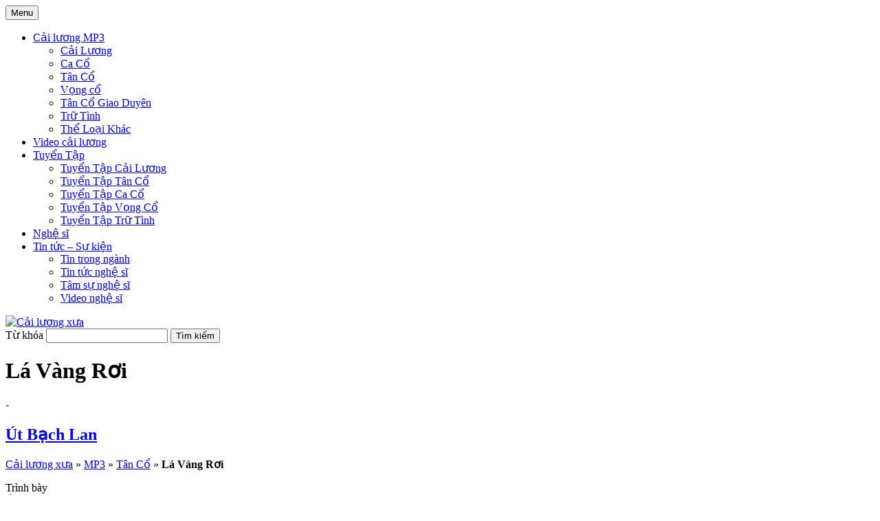

--- FILE ---
content_type: text/html; charset=UTF-8
request_url: https://cailuongxua.com/cai-luong-mp3/la-vang-roi-tan-co-giao-duyen-ut-bach-lan/
body_size: 14130
content:
<!DOCTYPE html><html lang="vi" id="arve" prefix="og: http://ogp.me/ns#"><head><script data-no-optimize="1" type="dd8d89fc3cac9f7acda7ce26-text/javascript">var litespeed_docref=sessionStorage.getItem("litespeed_docref");litespeed_docref&&(Object.defineProperty(document,"referrer",{get:function(){return litespeed_docref}}),sessionStorage.removeItem("litespeed_docref"));</script> <meta charset="UTF-8"><link data-optimized="2" rel="stylesheet" href="https://cailuongxua.com/wp-content/litespeed/css/cd588131de852791ba4c2bf0bf624c43.css?ver=ca6c3" /><meta name="viewport" content="width=device-width, initial-scale=1"><link rel="profile" href="https://gmpg.org/xfn/11"><link rel="pingback" href="https://cailuongxua.com/xmlrpc.php" /><link rel="alternate" hreflang="vi" href="https://cailuongxua.com/cai-luong-mp3/la-vang-roi-tan-co-giao-duyen-ut-bach-lan/"><link rel="alternate" hreflang="x-default" href="https://cailuongxua.com/cai-luong-mp3/la-vang-roi-tan-co-giao-duyen-ut-bach-lan/"><title>Lá Vàng Rơi - Út Bạch Lan | Nghe Tân Cổ Cải Lương Mp3</title><meta name='robots' content='max-image-preview:large' /><meta name="description" content="Lá Vàng Rơi (Tân Cổ Giao Duyên) - Út Bạch Lan | Nghe Cải Lương, Ca Cổ, Tân Cổ chọn lọc hay nhất - Mp3 chất lượng cao | Đã qua mấy mùa lá vàng nhẹ rơi..."/><meta name="robots" content="max-snippet:-1, max-image-preview:large, max-video-preview:-1"/><link rel="canonical" href="https://cailuongxua.com/cai-luong-mp3/la-vang-roi-tan-co-giao-duyen-ut-bach-lan/" /><meta property="og:locale" content="vi_VN" /><meta property="og:type" content="article" /><meta property="og:title" content="Lá Vàng Rơi - Út Bạch Lan | Nghe Tân Cổ Cải Lương Mp3" /><meta property="og:description" content="Lá Vàng Rơi (Tân Cổ Giao Duyên) - Út Bạch Lan | Nghe Cải Lương, Ca Cổ, Tân Cổ chọn lọc hay nhất - Mp3 chất lượng cao | Đã qua mấy mùa lá vàng nhẹ rơi..." /><meta property="og:url" content="https://cailuongxua.com/cai-luong-mp3/la-vang-roi-tan-co-giao-duyen-ut-bach-lan/" /><meta property="og:site_name" content="Nghe nhạc MP3 cải lương - Xem video - tin tức" /><meta property="article:tag" content="Út Bạch Lan" /><meta property="og:image" content="https://cailuongxua.com/wp-content/uploads/2019/08/la-vang-roi-ut-bach-lan.jpg" /><meta property="og:image:secure_url" content="https://cailuongxua.com/wp-content/uploads/2019/08/la-vang-roi-ut-bach-lan.jpg" /><meta property="og:image:width" content="500" /><meta property="og:image:height" content="344" /> <script type='application/ld+json' class='yoast-schema-graph yoast-schema-graph--main'>{"@context":"https://schema.org","@graph":[{"@type":"WebSite","@id":"https://cailuongxua.com/#website","url":"https://cailuongxua.com/","name":"Nghe nh\u1ea1c MP3 c\u1ea3i l\u01b0\u01a1ng - Xem video - tin t\u1ee9c","potentialAction":{"@type":"SearchAction","target":"https://cailuongxua.com/?s={search_term_string}","query-input":"required name=search_term_string"}},{"@type":"ImageObject","@id":"https://cailuongxua.com/cai-luong-mp3/la-vang-roi-tan-co-giao-duyen-ut-bach-lan/#primaryimage","url":"https://cailuongxua.com/wp-content/uploads/2019/08/la-vang-roi-ut-bach-lan.jpg","width":500,"height":344,"caption":"la-vang-roi-ut-bach-lan"},{"@type":"WebPage","@id":"https://cailuongxua.com/cai-luong-mp3/la-vang-roi-tan-co-giao-duyen-ut-bach-lan/#webpage","url":"https://cailuongxua.com/cai-luong-mp3/la-vang-roi-tan-co-giao-duyen-ut-bach-lan/","inLanguage":"vi","name":"L\u00e1 V\u00e0ng R\u01a1i - \u00dat B\u1ea1ch Lan | Nghe T\u00e2n C\u1ed5 C\u1ea3i L\u01b0\u01a1ng Mp3","isPartOf":{"@id":"https://cailuongxua.com/#website"},"primaryImageOfPage":{"@id":"https://cailuongxua.com/cai-luong-mp3/la-vang-roi-tan-co-giao-duyen-ut-bach-lan/#primaryimage"},"datePublished":"2019-08-01T10:32:49+07:00","dateModified":"2019-10-09T14:36:14+07:00","description":"L\u00e1 V\u00e0ng R\u01a1i (T\u00e2n C\u1ed5 Giao Duy\u00ean) - \u00dat B\u1ea1ch Lan | Nghe C\u1ea3i L\u01b0\u01a1ng, Ca C\u1ed5, T\u00e2n C\u1ed5 ch\u1ecdn l\u1ecdc hay nh\u1ea5t - Mp3 ch\u1ea5t l\u01b0\u1ee3ng cao | \u0110\u00e3 qua m\u1ea5y m\u00f9a l\u00e1 v\u00e0ng nh\u1eb9 r\u01a1i...","breadcrumb":{"@id":"https://cailuongxua.com/cai-luong-mp3/la-vang-roi-tan-co-giao-duyen-ut-bach-lan/#breadcrumb"}},{"@type":"BreadcrumbList","@id":"https://cailuongxua.com/cai-luong-mp3/la-vang-roi-tan-co-giao-duyen-ut-bach-lan/#breadcrumb","itemListElement":[{"@type":"ListItem","position":1,"item":{"@type":"WebPage","@id":"https://cailuongxua.com/","url":"https://cailuongxua.com/","name":"C\u1ea3i l\u01b0\u01a1ng x\u01b0a"}},{"@type":"ListItem","position":2,"item":{"@type":"WebPage","@id":"https://cailuongxua.com/cai-luong-mp3/","url":"https://cailuongxua.com/cai-luong-mp3/","name":"MP3"}},{"@type":"ListItem","position":3,"item":{"@type":"WebPage","@id":"https://cailuongxua.com/the-loai-mp3/tan-co/","url":"https://cailuongxua.com/the-loai-mp3/tan-co/","name":"T\u00e2n C\u1ed5"}},{"@type":"ListItem","position":4,"item":{"@type":"WebPage","@id":"https://cailuongxua.com/cai-luong-mp3/la-vang-roi-tan-co-giao-duyen-ut-bach-lan/","url":"https://cailuongxua.com/cai-luong-mp3/la-vang-roi-tan-co-giao-duyen-ut-bach-lan/","name":"L\u00e1 V\u00e0ng R\u01a1i"}}]}]}</script> <style id='global-styles-inline-css' type='text/css'>body{--wp--preset--color--black: #000000;--wp--preset--color--cyan-bluish-gray: #abb8c3;--wp--preset--color--white: #ffffff;--wp--preset--color--pale-pink: #f78da7;--wp--preset--color--vivid-red: #cf2e2e;--wp--preset--color--luminous-vivid-orange: #ff6900;--wp--preset--color--luminous-vivid-amber: #fcb900;--wp--preset--color--light-green-cyan: #7bdcb5;--wp--preset--color--vivid-green-cyan: #00d084;--wp--preset--color--pale-cyan-blue: #8ed1fc;--wp--preset--color--vivid-cyan-blue: #0693e3;--wp--preset--color--vivid-purple: #9b51e0;--wp--preset--gradient--vivid-cyan-blue-to-vivid-purple: linear-gradient(135deg,rgba(6,147,227,1) 0%,rgb(155,81,224) 100%);--wp--preset--gradient--light-green-cyan-to-vivid-green-cyan: linear-gradient(135deg,rgb(122,220,180) 0%,rgb(0,208,130) 100%);--wp--preset--gradient--luminous-vivid-amber-to-luminous-vivid-orange: linear-gradient(135deg,rgba(252,185,0,1) 0%,rgba(255,105,0,1) 100%);--wp--preset--gradient--luminous-vivid-orange-to-vivid-red: linear-gradient(135deg,rgba(255,105,0,1) 0%,rgb(207,46,46) 100%);--wp--preset--gradient--very-light-gray-to-cyan-bluish-gray: linear-gradient(135deg,rgb(238,238,238) 0%,rgb(169,184,195) 100%);--wp--preset--gradient--cool-to-warm-spectrum: linear-gradient(135deg,rgb(74,234,220) 0%,rgb(151,120,209) 20%,rgb(207,42,186) 40%,rgb(238,44,130) 60%,rgb(251,105,98) 80%,rgb(254,248,76) 100%);--wp--preset--gradient--blush-light-purple: linear-gradient(135deg,rgb(255,206,236) 0%,rgb(152,150,240) 100%);--wp--preset--gradient--blush-bordeaux: linear-gradient(135deg,rgb(254,205,165) 0%,rgb(254,45,45) 50%,rgb(107,0,62) 100%);--wp--preset--gradient--luminous-dusk: linear-gradient(135deg,rgb(255,203,112) 0%,rgb(199,81,192) 50%,rgb(65,88,208) 100%);--wp--preset--gradient--pale-ocean: linear-gradient(135deg,rgb(255,245,203) 0%,rgb(182,227,212) 50%,rgb(51,167,181) 100%);--wp--preset--gradient--electric-grass: linear-gradient(135deg,rgb(202,248,128) 0%,rgb(113,206,126) 100%);--wp--preset--gradient--midnight: linear-gradient(135deg,rgb(2,3,129) 0%,rgb(40,116,252) 100%);--wp--preset--font-size--small: 13px;--wp--preset--font-size--medium: 20px;--wp--preset--font-size--large: 36px;--wp--preset--font-size--x-large: 42px;--wp--preset--spacing--20: 0.44rem;--wp--preset--spacing--30: 0.67rem;--wp--preset--spacing--40: 1rem;--wp--preset--spacing--50: 1.5rem;--wp--preset--spacing--60: 2.25rem;--wp--preset--spacing--70: 3.38rem;--wp--preset--spacing--80: 5.06rem;--wp--preset--shadow--natural: 6px 6px 9px rgba(0, 0, 0, 0.2);--wp--preset--shadow--deep: 12px 12px 50px rgba(0, 0, 0, 0.4);--wp--preset--shadow--sharp: 6px 6px 0px rgba(0, 0, 0, 0.2);--wp--preset--shadow--outlined: 6px 6px 0px -3px rgba(255, 255, 255, 1), 6px 6px rgba(0, 0, 0, 1);--wp--preset--shadow--crisp: 6px 6px 0px rgba(0, 0, 0, 1);}:where(.is-layout-flex){gap: 0.5em;}:where(.is-layout-grid){gap: 0.5em;}body .is-layout-flow > .alignleft{float: left;margin-inline-start: 0;margin-inline-end: 2em;}body .is-layout-flow > .alignright{float: right;margin-inline-start: 2em;margin-inline-end: 0;}body .is-layout-flow > .aligncenter{margin-left: auto !important;margin-right: auto !important;}body .is-layout-constrained > .alignleft{float: left;margin-inline-start: 0;margin-inline-end: 2em;}body .is-layout-constrained > .alignright{float: right;margin-inline-start: 2em;margin-inline-end: 0;}body .is-layout-constrained > .aligncenter{margin-left: auto !important;margin-right: auto !important;}body .is-layout-constrained > :where(:not(.alignleft):not(.alignright):not(.alignfull)){max-width: var(--wp--style--global--content-size);margin-left: auto !important;margin-right: auto !important;}body .is-layout-constrained > .alignwide{max-width: var(--wp--style--global--wide-size);}body .is-layout-flex{display: flex;}body .is-layout-flex{flex-wrap: wrap;align-items: center;}body .is-layout-flex > *{margin: 0;}body .is-layout-grid{display: grid;}body .is-layout-grid > *{margin: 0;}:where(.wp-block-columns.is-layout-flex){gap: 2em;}:where(.wp-block-columns.is-layout-grid){gap: 2em;}:where(.wp-block-post-template.is-layout-flex){gap: 1.25em;}:where(.wp-block-post-template.is-layout-grid){gap: 1.25em;}.has-black-color{color: var(--wp--preset--color--black) !important;}.has-cyan-bluish-gray-color{color: var(--wp--preset--color--cyan-bluish-gray) !important;}.has-white-color{color: var(--wp--preset--color--white) !important;}.has-pale-pink-color{color: var(--wp--preset--color--pale-pink) !important;}.has-vivid-red-color{color: var(--wp--preset--color--vivid-red) !important;}.has-luminous-vivid-orange-color{color: var(--wp--preset--color--luminous-vivid-orange) !important;}.has-luminous-vivid-amber-color{color: var(--wp--preset--color--luminous-vivid-amber) !important;}.has-light-green-cyan-color{color: var(--wp--preset--color--light-green-cyan) !important;}.has-vivid-green-cyan-color{color: var(--wp--preset--color--vivid-green-cyan) !important;}.has-pale-cyan-blue-color{color: var(--wp--preset--color--pale-cyan-blue) !important;}.has-vivid-cyan-blue-color{color: var(--wp--preset--color--vivid-cyan-blue) !important;}.has-vivid-purple-color{color: var(--wp--preset--color--vivid-purple) !important;}.has-black-background-color{background-color: var(--wp--preset--color--black) !important;}.has-cyan-bluish-gray-background-color{background-color: var(--wp--preset--color--cyan-bluish-gray) !important;}.has-white-background-color{background-color: var(--wp--preset--color--white) !important;}.has-pale-pink-background-color{background-color: var(--wp--preset--color--pale-pink) !important;}.has-vivid-red-background-color{background-color: var(--wp--preset--color--vivid-red) !important;}.has-luminous-vivid-orange-background-color{background-color: var(--wp--preset--color--luminous-vivid-orange) !important;}.has-luminous-vivid-amber-background-color{background-color: var(--wp--preset--color--luminous-vivid-amber) !important;}.has-light-green-cyan-background-color{background-color: var(--wp--preset--color--light-green-cyan) !important;}.has-vivid-green-cyan-background-color{background-color: var(--wp--preset--color--vivid-green-cyan) !important;}.has-pale-cyan-blue-background-color{background-color: var(--wp--preset--color--pale-cyan-blue) !important;}.has-vivid-cyan-blue-background-color{background-color: var(--wp--preset--color--vivid-cyan-blue) !important;}.has-vivid-purple-background-color{background-color: var(--wp--preset--color--vivid-purple) !important;}.has-black-border-color{border-color: var(--wp--preset--color--black) !important;}.has-cyan-bluish-gray-border-color{border-color: var(--wp--preset--color--cyan-bluish-gray) !important;}.has-white-border-color{border-color: var(--wp--preset--color--white) !important;}.has-pale-pink-border-color{border-color: var(--wp--preset--color--pale-pink) !important;}.has-vivid-red-border-color{border-color: var(--wp--preset--color--vivid-red) !important;}.has-luminous-vivid-orange-border-color{border-color: var(--wp--preset--color--luminous-vivid-orange) !important;}.has-luminous-vivid-amber-border-color{border-color: var(--wp--preset--color--luminous-vivid-amber) !important;}.has-light-green-cyan-border-color{border-color: var(--wp--preset--color--light-green-cyan) !important;}.has-vivid-green-cyan-border-color{border-color: var(--wp--preset--color--vivid-green-cyan) !important;}.has-pale-cyan-blue-border-color{border-color: var(--wp--preset--color--pale-cyan-blue) !important;}.has-vivid-cyan-blue-border-color{border-color: var(--wp--preset--color--vivid-cyan-blue) !important;}.has-vivid-purple-border-color{border-color: var(--wp--preset--color--vivid-purple) !important;}.has-vivid-cyan-blue-to-vivid-purple-gradient-background{background: var(--wp--preset--gradient--vivid-cyan-blue-to-vivid-purple) !important;}.has-light-green-cyan-to-vivid-green-cyan-gradient-background{background: var(--wp--preset--gradient--light-green-cyan-to-vivid-green-cyan) !important;}.has-luminous-vivid-amber-to-luminous-vivid-orange-gradient-background{background: var(--wp--preset--gradient--luminous-vivid-amber-to-luminous-vivid-orange) !important;}.has-luminous-vivid-orange-to-vivid-red-gradient-background{background: var(--wp--preset--gradient--luminous-vivid-orange-to-vivid-red) !important;}.has-very-light-gray-to-cyan-bluish-gray-gradient-background{background: var(--wp--preset--gradient--very-light-gray-to-cyan-bluish-gray) !important;}.has-cool-to-warm-spectrum-gradient-background{background: var(--wp--preset--gradient--cool-to-warm-spectrum) !important;}.has-blush-light-purple-gradient-background{background: var(--wp--preset--gradient--blush-light-purple) !important;}.has-blush-bordeaux-gradient-background{background: var(--wp--preset--gradient--blush-bordeaux) !important;}.has-luminous-dusk-gradient-background{background: var(--wp--preset--gradient--luminous-dusk) !important;}.has-pale-ocean-gradient-background{background: var(--wp--preset--gradient--pale-ocean) !important;}.has-electric-grass-gradient-background{background: var(--wp--preset--gradient--electric-grass) !important;}.has-midnight-gradient-background{background: var(--wp--preset--gradient--midnight) !important;}.has-small-font-size{font-size: var(--wp--preset--font-size--small) !important;}.has-medium-font-size{font-size: var(--wp--preset--font-size--medium) !important;}.has-large-font-size{font-size: var(--wp--preset--font-size--large) !important;}.has-x-large-font-size{font-size: var(--wp--preset--font-size--x-large) !important;}
.wp-block-navigation a:where(:not(.wp-element-button)){color: inherit;}
:where(.wp-block-post-template.is-layout-flex){gap: 1.25em;}:where(.wp-block-post-template.is-layout-grid){gap: 1.25em;}
:where(.wp-block-columns.is-layout-flex){gap: 2em;}:where(.wp-block-columns.is-layout-grid){gap: 2em;}
.wp-block-pullquote{font-size: 1.5em;line-height: 1.6;}</style> <script type="litespeed/javascript" data-src="https://cailuongxua.com/wp-content/themes/cailuong/javascripts/jquery.min.js" id="jquery-js"></script> <link rel="https://api.w.org/" href="https://cailuongxua.com/wp-json/" /><link rel="alternate" type="application/json" href="https://cailuongxua.com/wp-json/wp/v2/cai_luong_mp3/6520" /><link rel="alternate" type="application/json+oembed" href="https://cailuongxua.com/wp-json/oembed/1.0/embed?url=https%3A%2F%2Fcailuongxua.com%2Fcai-luong-mp3%2Fla-vang-roi-tan-co-giao-duyen-ut-bach-lan%2F" /><link rel="alternate" type="text/xml+oembed" href="https://cailuongxua.com/wp-json/oembed/1.0/embed?url=https%3A%2F%2Fcailuongxua.com%2Fcai-luong-mp3%2Fla-vang-roi-tan-co-giao-duyen-ut-bach-lan%2F&#038;format=xml" /> <script type="litespeed/javascript" data-src="https://pagead2.googlesyndication.com/pagead/js/adsbygoogle.js?client=ca-pub-8379719039348684"
     crossorigin="anonymous"></script><link rel="icon" href="https://cailuongxua.com/wp-content/uploads/2019/08/cropped-cai-luong-theatre-32x32.png" sizes="32x32" /><link rel="icon" href="https://cailuongxua.com/wp-content/uploads/2019/08/cropped-cai-luong-theatre-192x192.png" sizes="192x192" /><link rel="apple-touch-icon" href="https://cailuongxua.com/wp-content/uploads/2019/08/cropped-cai-luong-theatre-180x180.png" /><meta name="msapplication-TileImage" content="https://cailuongxua.com/wp-content/uploads/2019/08/cropped-cai-luong-theatre-270x270.png" /></head><body data-rsssl=1 class="cai_luong_mp3-template-default single single-cai_luong_mp3 postid-6520 full-width custom-background-empty"><div class="main_tc"><div class="header_wrapper"><div class="container"><div id="top_menu" class="flex-row row"><div class="flex-col col-xs-4 col-sm-4 col-md-9"><nav id="site-navigation" class="main-navigation">
<button class="menu-toggle" aria-controls="primary-menu" aria-expanded="false">Menu</button><div class="menu-main-menu-container"><ul id="primary-menu" class="menu"><li><a href="https://cailuongxua.com/cai-luong-mp3/">Cải lương MP3</a><ul class="sub-menu"><li><a href="https://cailuongxua.com/the-loai-mp3/cai-luong/">Cải Lương</a></li><li><a href="https://cailuongxua.com/the-loai-mp3/ca-co/">Ca Cổ</a></li><li><a href="https://cailuongxua.com/the-loai-mp3/tan-co/">Tân Cổ</a></li><li><a href="https://cailuongxua.com/the-loai-mp3/vong-co/">Vọng cổ</a></li><li><a href="https://cailuongxua.com/the-loai-mp3/tan-co-giao-duyen/">Tân Cổ Giao Duyên</a></li><li><a href="https://cailuongxua.com/the-loai-mp3/tru-tinh/">Trữ Tình</a></li><li><a href="https://cailuongxua.com/the-loai-mp3/the-loai-khac/">Thể Loại Khác</a></li></ul></li><li><a href="https://cailuongxua.com/video-cai-luong/">Video cải lương</a></li><li><a href="https://cailuongxua.com/tuyen-tap-cai-luong-tan-co-vong-co/">Tuyển Tập</a><ul class="sub-menu"><li><a href="https://cailuongxua.com/tuyen-tap-cai-luong-tan-co-vong-co/tuyen-tap-cai-luong/">Tuyển Tập Cải Lương</a></li><li><a href="https://cailuongxua.com/tuyen-tap-cai-luong-tan-co-vong-co/tuyen-tap-tan-co/">Tuyển Tập Tân Cổ</a></li><li><a href="https://cailuongxua.com/tuyen-tap-cai-luong-tan-co-vong-co/tuyen-tap-ca-co/">Tuyển Tập Ca Cổ</a></li><li><a href="https://cailuongxua.com/tuyen-tap-cai-luong-tan-co-vong-co/tuyen-tap-vong-co/">Tuyển Tập Vọng Cổ</a></li><li><a href="https://cailuongxua.com/tuyen-tap-cai-luong-tan-co-vong-co/tuyen-tap-tru-tinh/">Tuyển Tập Trữ Tình</a></li></ul></li><li><a href="https://cailuongxua.com/nghe-si/">Nghệ sĩ</a></li><li><a href="https://cailuongxua.com/tin-tuc-su-kien-cai-luong/">Tin tức &#8211; Sự kiện</a><ul class="sub-menu"><li><a href="https://cailuongxua.com/tin-tuc-su-kien-cai-luong/tin-trong-nganh/">Tin trong ngành</a></li><li><a href="https://cailuongxua.com/tin-tuc-su-kien-cai-luong/tin-tuc-nghe-si-cai-luong/">Tin tức nghệ sĩ</a></li><li><a href="https://cailuongxua.com/tin-tuc-su-kien-cai-luong/tam-su-nghe-si/">Tâm sự nghệ sĩ</a></li><li><a href="https://cailuongxua.com/tin-tuc-su-kien-cai-luong/video-nghe-si/">Video nghệ sĩ</a></li></ul></li></ul></div></nav></div><div id="logo" class="flex-col col-xs-4 col-md-1">
<a href="https://cailuongxua.com" title="Cải lương xưa">
<img data-lazyloaded="1" src="[data-uri]" width="1040" height="182" data-src="https://cailuongxua.com/wp-content/uploads/2019/08/cai-luong-theatre-logo.jpg" alt="Cải lương xưa" /></a></div><div class="flex-col col-xs-4 col-sm-4 col-md-2 box-search"><form role="search" method="get" class="search-form" action="https://cailuongxua.com/">
<label for="tu_khoa">Từ khóa</label>
<input type="search" class="search-field" placeholder="" id="tu_khoa" value="" name="s">
<input type="submit" class="search-submit" value="Tìm kiếm"></form></div></div></div></div><div class="container"><div class="row"><div class="col-xs-12 posttitle"><h1>Lá Vàng Rơi</h1>
<span>-</span><h2><a href="https://cailuongxua.com/tag/ut-bach-lan/" rel="tag">Út Bạch Lan</a></h2></div><p id="breadcrumbs" class="col-xs-12"><span><span><a href="https://cailuongxua.com/" >Cải lương xưa</a> » <span><a href="https://cailuongxua.com/cai-luong-mp3/" >MP3</a> » <span><a href="https://cailuongxua.com/the-loai-mp3/tan-co/" >Tân Cổ</a> » <strong class="breadcrumb_last" aria-current="page">Lá Vàng Rơi</strong></span></span></span></span></p><div class="col-xs-12 col-sm-12 col-md-8 left_content"><div id="pagewrapper-audio"><div class="entry"><div class="table-player"><div class="singer-img"></div><div class="col-1">Trình bày</div><div class="col-2"><a href="https://cailuongxua.com/tag/ut-bach-lan/" rel="tag">Út Bạch Lan</a></div><div class="col-1">Thể loại</div><div class="col-2"><a href="https://cailuongxua.com/the-loai-mp3/tan-co/" rel="tag">Tân Cổ</a></div><div class="col-1">Người đăng</div><div class="col-2">admin</div></div><div class="quang-cao-top">
<ins class="adsbygoogle"
style="display:block"
data-ad-client="ca-pub-8379719039348684"
data-ad-slot="6554954981"
data-ad-format="auto"></ins> <script type="litespeed/javascript">(adsbygoogle=window.adsbygoogle||[]).push({})</script> </div><div class="player"><div id="jplayer_music" class="jp-jplayer"></div><div id="jp_container_1" class="jp-audio jp-state-looped" role="application" aria-label="media player"><div class="bgplayer blur"></div><div class="jp-type-single"><div class="jp-gui jp-interface"><div class="jp-controls">
<button id="play_prev" class="jp-previous" role="button" tabindex="0" title="Trở lại">Prev</button>
<button class="jp-play" role="button" tabindex="0" title="Tạm dừng">play</button>
<button class="jp-stop" role="button" tabindex="0" title="Nghe nhạc">stop</button>
<button id="play_next" class="jp-next" role="button" tabindex="0" title="Tiếp theo">Next</button></div><div class="jp-progress"><div class="jp-seek-bar"><div class="jp-play-bar"></div></div></div><div class="jp-volume-controls">
<button class="jp-mute" role="button" tabindex="0" title="Âm lượng">mute</button>
<button class="jp-volume-max" role="button" tabindex="0">max volume</button><div class="jp-volume-bar"><div class="jp-volume-bar-value"></div></div></div><div class="jp-time-holder"><div class="jp-current-time" role="timer" aria-label="time" style=""></div><div class="jp-duration" role="timer" aria-label="duration"></div><div class="jp-toggles">
<button class="jp-repeat" role="button" tabindex="0" title="Lặp lại">repeat</button></div></div></div><div class="jp-details"><div class="jp-title" aria-label="title">&nbsp;</div></div><div class="jp-no-solution">
<span>Update Required</span></div></div></div><div class="post-share">
<a href="https://cailuongxua.com/wp-content/uploads/2019/08/lavangroitancogiaoduyen-utbachlan-4490588.mp3" target="_blank" class="tai_ve" title="Tải về">Tải về</a></div></div><div class="post-intro">
Ca khúc <strong>Lá Vàng Rơi</strong> do ca sĩ <strong>Út Bạch Lan</strong> thể hiện, thuộc thể loại Tân Cổ. Các bạn có thể nghe, download (tải nhạc) bài hát La Vang Roi mp3, playlist/album, MV/Video miễn phí tại Cailuongxua.com</div><div class="quang-cao-audio-player"><aside id="block-2" class="widget widget_block"><ins class="adsbygoogle"
style="display:block"
data-ad-client="ca-pub-8379719039348684"
data-ad-slot="6554954981"
data-ad-format="auto"></ins> <script type="litespeed/javascript">(adsbygoogle=window.adsbygoogle||[]).push({})</script></aside></div><h2 class="comment-title">Lời bài hát: Lá Vàng Rơi</h2><p style="text-align: justify;"><span style="font-family: arial, helvetica, sans-serif;">Bài hát Lá Vàng Rơi làm toát lên sự thủy chung, son sắt của những người con gái nơi hậu phương, sẵn sàng chờ đợi người yêu ở chiến trường. Lá vàng tượng trưng cho mùa thu. Mỗi mùa lá vàng rơi cảnh lại buồn, và ngầm hiểu rằng một năm nữa lại trôi qua&#8230; Dẫu cho có khó khăn, vất vả nhưng cô vẫn tin vào tương lai của hai đứa</span></p><div id="attachment_13305" style="width: 510px" class="wp-caption aligncenter"><img data-lazyloaded="1" src="[data-uri]" fetchpriority="high" decoding="async" aria-describedby="caption-attachment-13305" class="wp-image-13305 size-full" title="Lá Vàng Rơi - Út Bạch Lan" data-src="https://cailuongxua.com/wp-content/uploads/2019/08/la-vang-roi-ut-bach-lan.jpg" alt="la-vang-roi-ut-bach-lan" width="500" height="344" /><p id="caption-attachment-13305" class="wp-caption-text"></span> <span style="font-family: arial, helvetica, sans-serif;">Lá Vàng Rơi &#8211; Út Bạch Lan</span></p></div><hr /><h2 class="card-title" style="text-align: justify;"><span style="font-family: arial, helvetica, sans-serif;"><strong><span style="font-size: 14pt;">Lời bài hát: Lá Vàng Rơi (Tân Cổ) &#8211; <a href="https://cailuongxua.com/nghe-si/ut-bach-lan/">Út Bạch Lan</a></span></strong></span></h2><div id="fulllyric" style="text-align: justify;"><span style="font-family: arial, helvetica, sans-serif;">Đã qua mấy mùa lá vàng nhẹ rơi</span><br />
<span style="font-family: arial, helvetica, sans-serif;">Viết lên mấy hàng ghi lại tình tôi</span><br />
<span style="font-family: arial, helvetica, sans-serif;">Tình này bằng trăm thương ngàn nhớ</span><br />
<span style="font-family: arial, helvetica, sans-serif;">Gửi về miền xa xôi mộng mơ</span><br />
<span style="font-family: arial, helvetica, sans-serif;">Nhớ anh nhớ không bến bờ.</span></p><p><span style="font-family: arial, helvetica, sans-serif;">Dẫu cho cách biệt nhưng lòng đừng quên</span><br />
<span style="font-family: arial, helvetica, sans-serif;">Thương về những chiều kỷ niệm đẹp êm</span><br />
<span style="font-family: arial, helvetica, sans-serif;">Đừng để tình phai theo màu áo</span><br />
<span style="font-family: arial, helvetica, sans-serif;">Và để thời gian không mờ xoá</span><br />
<span style="font-family: arial, helvetica, sans-serif;">Mỗi khi lá vàng còn rơi.</span></p><p><span style="font-family: arial, helvetica, sans-serif;">Anh ơi! sương gió giãi dầu</span><br />
<span style="font-family: arial, helvetica, sans-serif;">Màn đêm chiến tuyến có buồn nhớ nhau</span><br />
<span style="font-family: arial, helvetica, sans-serif;">Khi mưa giăng sầu vào đời</span><br />
<span style="font-family: arial, helvetica, sans-serif;">Tình người lính chiến nhớ nhớ về đâu?</span></p><p><span style="font-family: arial, helvetica, sans-serif;">Lắng nghe lá vàng rơi nhẹ vào tim</span><br />
<span style="font-family: arial, helvetica, sans-serif;">Chốn xưa vắng người vẫn còn mình em</span><br />
<span style="font-family: arial, helvetica, sans-serif;">Giòng đời buồn trôi không nhịp nối</span><br />
<span style="font-family: arial, helvetica, sans-serif;">Tình người xa xôi trên ngàn lối</span><br />
<span style="font-family: arial, helvetica, sans-serif;">&#8220;em chờ anh về! anh ơi&#8221;.</span></div><div id="morelyric" style="text-align: justify;" align="right"></div><div class="tags">
Thẻ:<a href="https://cailuongxua.com/tag/ut-bach-lan/" rel="tag">Út Bạch Lan</a></div></div><h2 class="comment-title">Thảo luận cho bài: <span>"Lá Vàng Rơi - Út Bạch Lan"</span></h2><div class="clear"></div><div class="dmbs-comments">
<a name="comments"></a><div class="well"><div id="respond" class="comment-respond"><h3 id="reply-title" class="comment-reply-title">Trả lời <small><a rel="nofollow" id="cancel-comment-reply-link" href="/cai-luong-mp3/la-vang-roi-tan-co-giao-duyen-ut-bach-lan/#respond" style="display:none;">Hủy</a></small></h3><form action="https://cailuongxua.com/wp-comments-post.php" method="post" id="commentform" class="comment-form" novalidate><p class="comment-notes"><span id="email-notes">Email của bạn sẽ không được hiển thị công khai.</span> <span class="required-field-message">Các trường bắt buộc được đánh dấu <span class="required">*</span></span></p><p class="comment-form-comment"><label for="comment">Bình luận <span class="required">*</span></label><textarea id="comment" name="comment" cols="45" rows="8" maxlength="65525" required></textarea></p><p class="comment-form-author"><label for="author">Tên <span class="required">*</span></label> <input id="author" name="author" type="text" value="" size="30" maxlength="245" autocomplete="name" required /></p><p class="comment-form-email"><label for="email">Email <span class="required">*</span></label> <input id="email" name="email" type="email" value="" size="30" maxlength="100" aria-describedby="email-notes" autocomplete="email" required /></p><p class="form-submit"><input name="submit" type="submit" id="submit" class="submit" value="Phản hồi" /> <input type='hidden' name='comment_post_ID' value='6520' id='comment_post_ID' />
<input type='hidden' name='comment_parent' id='comment_parent' value='0' /></p><p style="display: none;"><input type="hidden" id="akismet_comment_nonce" name="akismet_comment_nonce" value="860b0ea17d" /></p><p style="display: none !important;"><label>&#916;<textarea name="ak_hp_textarea" cols="45" rows="8" maxlength="100"></textarea></label><input type="hidden" id="ak_js_1" name="ak_js" value="10"/><script type="litespeed/javascript">document.getElementById("ak_js_1").setAttribute("value",(new Date()).getTime())</script></p></form></div></div></div></div></div><div id="sidebar" class="col-xs-12 col-sm-12 col-md-4"><aside class="adnow-home adnow-tp"><aside id="block-2" class="widget widget_block"><ins class="adsbygoogle"
style="display:block"
data-ad-client="ca-pub-8379719039348684"
data-ad-slot="6554954981"
data-ad-format="auto"></ins> <script type="litespeed/javascript">(adsbygoogle=window.adsbygoogle||[]).push({})</script></aside></aside><aside class="widget next_media"><div class="widget-title">
BÀI HÁT TIẾP THEO
<span id="nextM">
<img data-lazyloaded="1" src="[data-uri]" alt="on" title="Tắt Tự Động Chuyển Bài" data-src="https://cailuongxua.com/wp-content/themes/cailuong/images/on.png" width="46" height="27" />
</span></div><div class="list-item tool-song-hover"><p class="txt-primary">
<a href="https://cailuongxua.com/cai-luong-mp3/tieng-cuoi-bao-ty-tan-co-thanh-duoc-ut-bach-lan-2/" rel="next">Tiếng Cười Bao Tỷ</a> &raquo;</p></div></aside><div class="top_video"><div class="relate_album relate_single"><h3 class="widget-title">
Cùng nghệ sĩ Út Bạch Lan</h3><div class="block-content box"><div class="row"><div class="audio_item">
<a class="ten_bai_hat_tc" href="https://cailuongxua.com/cai-luong-mp3/yeu-lam/" rel="bookmark">Yêu Lầm</a><p class="ca_si_tc">Tài Linh, Út Bạch Lan, Vũ Linh</p></div><div class="audio_item">
<a class="ten_bai_hat_tc" href="https://cailuongxua.com/cai-luong-mp3/tinh-me-con-vu-luan-ut-bach-lan/" rel="bookmark">Tình Mẹ Con</a><p class="ca_si_tc">Út Bạch Lan, Vũ Luân</p></div><div class="audio_item">
<a class="ten_bai_hat_tc" href="https://cailuongxua.com/cai-luong-mp3/nguoi-vo-khong-bao-gio-cuoi-phan-2-ut-bach-lan-huu-phuoc/" rel="bookmark">Người Vợ Không Bao Giờ Cưới</a><p class="ca_si_tc">Hữu Phước, Út Bạch Lan</p></div><div class="audio_item">
<a class="ten_bai_hat_tc" href="https://cailuongxua.com/cai-luong-mp3/chiec-la-giua-dong-ut-bach-lan/" rel="bookmark">Chiếc Lá Giữa Dòng</a><p class="ca_si_tc">Út Bạch Lan</p></div><div class="audio_item">
<a class="ten_bai_hat_tc" href="https://cailuongxua.com/cai-luong-mp3/truong-tuong-tu-trich-doan-ut-bach-lan-thanh-sang-le-thuy/" rel="bookmark">Trường Tương Tư (Trích Đoạn)</a><p class="ca_si_tc">Lệ Thủy, Thanh Sang, Út Bạch Lan</p></div><div class="audio_item">
<a class="ten_bai_hat_tc" href="https://cailuongxua.com/cai-luong-mp3/pham-cong-cuc-hoa-tan-co-ut-tra-on-ut-bach-lan-dieu-hien/" rel="bookmark">Phạm Công Cúc Hoa</a><p class="ca_si_tc">Diệu Hiền, Út Bạch Lan, Út Trà Ôn</p></div><div class="audio_item">
<a class="ten_bai_hat_tc" href="https://cailuongxua.com/cai-luong-mp3/ai-xuoi-va%cc%a3n-ly-tan-co%cc%89-ut-bach-lan/" rel="bookmark">Ai Xuôi Vạn Lý</a><p class="ca_si_tc">Út Bạch Lan</p></div><div class="audio_item">
<a class="ten_bai_hat_tc" href="https://cailuongxua.com/cai-luong-mp3/tieng-cuoi-bao-ty-tan-co-thanh-duoc-ut-bach-lan-2/" rel="bookmark">Tiếng Cười Bao Tỷ</a><p class="ca_si_tc">Thành Được, Út Bạch Lan</p></div><div class="audio_item">
<a class="ten_bai_hat_tc" href="https://cailuongxua.com/cai-luong-mp3/tam-su-son-nu-pha-ca-vong-co-ut-bach-lan/" rel="bookmark">Tâm Sự Sơn Nữ Phà Ca</a><p class="ca_si_tc">Út Bạch Lan</p></div><div class="audio_item">
<a class="ten_bai_hat_tc" href="https://cailuongxua.com/cai-luong-mp3/loi-me-day-con-trai-ut-bach-lan/" rel="bookmark">Lời Mẹ Dạy Con Trai</a><p class="ca_si_tc">Út Bạch Lan</p></div></div></div></div><aside id="block-2" class="widget widget_block"><ins class="adsbygoogle"
style="display:block"
data-ad-client="ca-pub-8379719039348684"
data-ad-slot="6554954981"
data-ad-format="auto"></ins> <script type="litespeed/javascript">(adsbygoogle=window.adsbygoogle||[]).push({})</script></aside><div class="relate_album relate_single"><div class="widget-title">
Cùng thể loại Tân Cổ</div><div class="block-content box"><div class="row"><div class="audio_item">
<a class="ten_bai_hat_tc" href="https://cailuongxua.com/cai-luong-mp3/phan-huong-doat-nhan-cai-luong-ho-quang-xua-truoc-nam-1975-mp3/" rel="bookmark">Phấn Hương Đoạt Nhãn &#8211; Cải lương hồ quảng xưa trước năm 1975 MP3</a><p class="ca_si_tc">Kiều Hoa, Linh Huệ, Linh Vương, Thanh Giang, Thanh Hồng, Vũ Linh, Vương Linh</p></div><div class="audio_item">
<a class="ten_bai_hat_tc" href="https://cailuongxua.com/cai-luong-mp3/ma-hong-phan-bac-bach-tuyet-hung-cuong-ngoc-giau-huu-phuoc/" rel="bookmark">Má Hồng Phận Bạc</a><p class="ca_si_tc">Bạch Tuyết, Hùng Cường, Hữu Phước, Ngọc Giàu</p></div><div class="audio_item">
<a class="ten_bai_hat_tc" href="https://cailuongxua.com/cai-luong-mp3/da-co-hoai-lang-huong-lan/" rel="bookmark">Dạ Cổ Hoài Lang</a><p class="ca_si_tc">Hương Lan</p></div><div class="audio_item">
<a class="ten_bai_hat_tc" href="https://cailuongxua.com/cai-luong-mp3/long-da-dan-ba-tan-co-minh-vuong/" rel="bookmark">Lòng Dạ Đàn Bà</a><p class="ca_si_tc">Minh Vương</p></div><div class="audio_item">
<a class="ten_bai_hat_tc" href="https://cailuongxua.com/cai-luong-mp3/tinh-phu-tu-minh-phung/" rel="bookmark">Tình Phụ Tử</a><p class="ca_si_tc">Minh Phụng</p></div><div class="audio_item">
<a class="ten_bai_hat_tc" href="https://cailuongxua.com/cai-luong-mp3/thuong-muon-minh-phung-huong-lan/" rel="bookmark">Thương Muộn</a><p class="ca_si_tc">Hương Lan, Minh Phụng</p></div><div class="audio_item">
<a class="ten_bai_hat_tc" href="https://cailuongxua.com/cai-luong-mp3/niem-dau-luu-vong-hung-cuong/" rel="bookmark">Niềm Đau Lưu Vong</a><p class="ca_si_tc">Hùng Cường</p></div><div class="audio_item">
<a class="ten_bai_hat_tc" href="https://cailuongxua.com/cai-luong-mp3/chan-chua-tinh-que-thach-thao-minh-phung/" rel="bookmark">Chan Chứa Tình Quê</a><p class="ca_si_tc">Minh Phụng, Thạch Thảo</p></div><div class="audio_item">
<a class="ten_bai_hat_tc" href="https://cailuongxua.com/cai-luong-mp3/mua-tren-pho-hue-thanh-kim-hue-minh-phung/" rel="bookmark">Mưa Trên Phố Huế</a><p class="ca_si_tc">Minh Phụng, Thanh Kim Huệ (NSƯT)</p></div><div class="audio_item">
<a class="ten_bai_hat_tc" href="https://cailuongxua.com/cai-luong-mp3/hai-hoa-tan-co-le-thuy-minh-phung/" rel="bookmark">Hái Hoa</a><p class="ca_si_tc">Lệ Thủy, Minh Phụng</p></div></div></div></div></div></div></div></div><div id="bottom"><div class="container"><div class="footer-menu"><ul class="footer-link"><li><a href="https://cailuongxua.com/gioi-thieu/" title="Về chúng tô">Về chúng tôi</a></li><li><a href="https://cailuongxua.com/chinh-sach-bao-mat/" title="Chính sách bảo mật">Chính sách bảo mật</a></li><li><a href="https://cailuongxua.com/dieu-khoan-su-dung-website/" title="Điều khoản sử dụng">Điều khoản sử dụng</a></li><li><a href="https://cailuongxua.com/lien-he/" title="Liên hệ">Liên hệ</a></li></ul><ul class="footer-social"><li><a rel="noopener nofollow" target="_blank" href="#" title="Facebook">Facebook</a></li><li><a rel="noopener nofollow" target="_blank" href="#" title="Twitter">Twitter</a></li><li><a rel="noopener nofollow" target="_blank" href="#" title="Youtube">Youtube</a></li><li><a rel="noopener nofollow" target="_blank" href="#" title="Soundcloud">Soundcloud</a></li></ul></div><p>Copyright 2023 © Website tổng hợp tin tức, bài hát cải lương MP3, Video cải lương để quý độc giả có thể nghe nhạc và xem video trực tuyến. Nguồn nhạc được sưu tầm từ rất nhiều nguồn trên Internet. Mọi vấn đề bản quyền xin vui lòng liên hệ Email cailuongxua@ gmail.com</p><p>Địa chỉ: 254 Minh Khai - Hà Nội.<br />
Điện thoại: - E-mail: cailuongxua@gmail.com</p></div></div> <script type="litespeed/javascript" data-src="https://www.googletagmanager.com/gtag/js?id=G-6EY9P4FZ46"></script> <script type="litespeed/javascript">window.dataLayer=window.dataLayer||[];function gtag(){dataLayer.push(arguments)}
gtag('js',new Date());gtag('config','G-6EY9P4FZ46')</script> <script type="litespeed/javascript">$(document).ready(function(){$("#jplayer_music").jPlayer({ready:function(event){$(this).jPlayer("setMedia",{title:"Lá Vàng Rơi",mp3:"https://cailuongxua.com/wp-content/uploads/2019/08/lavangroitancogiaoduyen-utbachlan-4490588.mp3"}).jPlayer("play")},swfPath:"player/jplayer",supplied:"mp3",wmode:"window",useStateClassSkin:!0,volume:1.0,loop:!0,autoBlur:!1,smoothPlayBar:!0,keyEnabled:!0,remainingDuration:!0,toggleDuration:!0,});$("#jplayer_music").bind($.jPlayer.event.ended,function(event){var loop=$("#jplayer_music").attr("rel");if(loop=="loop"){}else{$(location).attr('href','https://cailuongxua.com/cai-luong-mp3/tieng-cuoi-bao-ty-tan-co-thanh-duoc-ut-bach-lan-2/')}})})</script> <script type="litespeed/javascript">$("#play_next").click(function(){$(location).attr('href','https://cailuongxua.com/cai-luong-mp3/tieng-cuoi-bao-ty-tan-co-thanh-duoc-ut-bach-lan-2/')});$("#play_prev").click(function(){event.preventDefault();history.back(1)})</script> <script type="litespeed/javascript">function setCookie(cname,cvalue,exdays){var d=new Date();d.setTime(d.getTime()+(exdays*24*60*60*1000));var expires="expires="+d.toGMTString();document.cookie=cname+"="+cvalue+";expires="+expires+";domain=.cailuongxua.com;path=/"}
function getCookie(cname){var name=cname+"=";var ca=document.cookie.split(';');for(var i=0;i<ca.length;i++){var c=ca[i];while(c.charAt(0)==' ')c=c.substring(1);if(c.indexOf(name)==0)
return c.substring(name.length,c.length)}
return""}(function($){$(document).ready(function(){var cookieValue=getCookie("cailuongxua");if(cookieValue!=""){if(cookieValue=='on'){$("#nextM img").attr("src","https://cailuongxua.com/wp-content/themes/cailuong/images/on.png");$("#nextM img").attr("title","Tắt Tự Động Chuyển Bài");$("#nextM img").attr("alt","on");$("#jplayer_music").removeAttr("rel")}else{$("#nextM img").attr("src","https://cailuongxua.com/wp-content/themes/cailuong/images/off.png");$("#nextM img").attr("title","Bật Tự Động Chuyển Bài");$("#nextM img").attr("alt","off");$("#jplayer_music").attr("rel","loop")}}else{}})})(jQuery);$("#nextM").click(function(){var alt=($("#nextM img").attr("alt"));if(alt=="on"){setCookie("thanhca","off",360);$("#nextM img").attr("src","https://cailuongxua.com/wp-content/themes/cailuong/images/off.png");$("#nextM img").attr("title","Bật Tự Động Chuyển Bài");$("#nextM img").attr("alt","off");$("#jplayer_music").attr("rel","loop")}else{setCookie("thanhca","on",360);$("#nextM img").attr("src","https://cailuongxua.com/wp-content/themes/cailuong/images/on.png");$("#nextM img").attr("title","Tắt Tự Động Chuyển Bài");$("#nextM img").attr("alt","on");$("#jplayer_music").removeAttr("rel")}
return!0})</script> <script data-no-optimize="1" type="dd8d89fc3cac9f7acda7ce26-text/javascript">!function(t,e){"object"==typeof exports&&"undefined"!=typeof module?module.exports=e():"function"==typeof define&&define.amd?define(e):(t="undefined"!=typeof globalThis?globalThis:t||self).LazyLoad=e()}(this,function(){"use strict";function e(){return(e=Object.assign||function(t){for(var e=1;e<arguments.length;e++){var n,a=arguments[e];for(n in a)Object.prototype.hasOwnProperty.call(a,n)&&(t[n]=a[n])}return t}).apply(this,arguments)}function i(t){return e({},it,t)}function o(t,e){var n,a="LazyLoad::Initialized",i=new t(e);try{n=new CustomEvent(a,{detail:{instance:i}})}catch(t){(n=document.createEvent("CustomEvent")).initCustomEvent(a,!1,!1,{instance:i})}window.dispatchEvent(n)}function l(t,e){return t.getAttribute(gt+e)}function c(t){return l(t,bt)}function s(t,e){return function(t,e,n){e=gt+e;null!==n?t.setAttribute(e,n):t.removeAttribute(e)}(t,bt,e)}function r(t){return s(t,null),0}function u(t){return null===c(t)}function d(t){return c(t)===vt}function f(t,e,n,a){t&&(void 0===a?void 0===n?t(e):t(e,n):t(e,n,a))}function _(t,e){nt?t.classList.add(e):t.className+=(t.className?" ":"")+e}function v(t,e){nt?t.classList.remove(e):t.className=t.className.replace(new RegExp("(^|\\s+)"+e+"(\\s+|$)")," ").replace(/^\s+/,"").replace(/\s+$/,"")}function g(t){return t.llTempImage}function b(t,e){!e||(e=e._observer)&&e.unobserve(t)}function p(t,e){t&&(t.loadingCount+=e)}function h(t,e){t&&(t.toLoadCount=e)}function n(t){for(var e,n=[],a=0;e=t.children[a];a+=1)"SOURCE"===e.tagName&&n.push(e);return n}function m(t,e){(t=t.parentNode)&&"PICTURE"===t.tagName&&n(t).forEach(e)}function a(t,e){n(t).forEach(e)}function E(t){return!!t[st]}function I(t){return t[st]}function y(t){return delete t[st]}function A(e,t){var n;E(e)||(n={},t.forEach(function(t){n[t]=e.getAttribute(t)}),e[st]=n)}function k(a,t){var i;E(a)&&(i=I(a),t.forEach(function(t){var e,n;e=a,(t=i[n=t])?e.setAttribute(n,t):e.removeAttribute(n)}))}function L(t,e,n){_(t,e.class_loading),s(t,ut),n&&(p(n,1),f(e.callback_loading,t,n))}function w(t,e,n){n&&t.setAttribute(e,n)}function x(t,e){w(t,ct,l(t,e.data_sizes)),w(t,rt,l(t,e.data_srcset)),w(t,ot,l(t,e.data_src))}function O(t,e,n){var a=l(t,e.data_bg_multi),i=l(t,e.data_bg_multi_hidpi);(a=at&&i?i:a)&&(t.style.backgroundImage=a,n=n,_(t=t,(e=e).class_applied),s(t,ft),n&&(e.unobserve_completed&&b(t,e),f(e.callback_applied,t,n)))}function N(t,e){!e||0<e.loadingCount||0<e.toLoadCount||f(t.callback_finish,e)}function C(t,e,n){t.addEventListener(e,n),t.llEvLisnrs[e]=n}function M(t){return!!t.llEvLisnrs}function z(t){if(M(t)){var e,n,a=t.llEvLisnrs;for(e in a){var i=a[e];n=e,i=i,t.removeEventListener(n,i)}delete t.llEvLisnrs}}function R(t,e,n){var a;delete t.llTempImage,p(n,-1),(a=n)&&--a.toLoadCount,v(t,e.class_loading),e.unobserve_completed&&b(t,n)}function T(o,r,c){var l=g(o)||o;M(l)||function(t,e,n){M(t)||(t.llEvLisnrs={});var a="VIDEO"===t.tagName?"loadeddata":"load";C(t,a,e),C(t,"error",n)}(l,function(t){var e,n,a,i;n=r,a=c,i=d(e=o),R(e,n,a),_(e,n.class_loaded),s(e,dt),f(n.callback_loaded,e,a),i||N(n,a),z(l)},function(t){var e,n,a,i;n=r,a=c,i=d(e=o),R(e,n,a),_(e,n.class_error),s(e,_t),f(n.callback_error,e,a),i||N(n,a),z(l)})}function G(t,e,n){var a,i,o,r,c;t.llTempImage=document.createElement("IMG"),T(t,e,n),E(c=t)||(c[st]={backgroundImage:c.style.backgroundImage}),o=n,r=l(a=t,(i=e).data_bg),c=l(a,i.data_bg_hidpi),(r=at&&c?c:r)&&(a.style.backgroundImage='url("'.concat(r,'")'),g(a).setAttribute(ot,r),L(a,i,o)),O(t,e,n)}function D(t,e,n){var a;T(t,e,n),a=e,e=n,(t=It[(n=t).tagName])&&(t(n,a),L(n,a,e))}function V(t,e,n){var a;a=t,(-1<yt.indexOf(a.tagName)?D:G)(t,e,n)}function F(t,e,n){var a;t.setAttribute("loading","lazy"),T(t,e,n),a=e,(e=It[(n=t).tagName])&&e(n,a),s(t,vt)}function j(t){t.removeAttribute(ot),t.removeAttribute(rt),t.removeAttribute(ct)}function P(t){m(t,function(t){k(t,Et)}),k(t,Et)}function S(t){var e;(e=At[t.tagName])?e(t):E(e=t)&&(t=I(e),e.style.backgroundImage=t.backgroundImage)}function U(t,e){var n;S(t),n=e,u(e=t)||d(e)||(v(e,n.class_entered),v(e,n.class_exited),v(e,n.class_applied),v(e,n.class_loading),v(e,n.class_loaded),v(e,n.class_error)),r(t),y(t)}function $(t,e,n,a){var i;n.cancel_on_exit&&(c(t)!==ut||"IMG"===t.tagName&&(z(t),m(i=t,function(t){j(t)}),j(i),P(t),v(t,n.class_loading),p(a,-1),r(t),f(n.callback_cancel,t,e,a)))}function q(t,e,n,a){var i,o,r=(o=t,0<=pt.indexOf(c(o)));s(t,"entered"),_(t,n.class_entered),v(t,n.class_exited),i=t,o=a,n.unobserve_entered&&b(i,o),f(n.callback_enter,t,e,a),r||V(t,n,a)}function H(t){return t.use_native&&"loading"in HTMLImageElement.prototype}function B(t,i,o){t.forEach(function(t){return(a=t).isIntersecting||0<a.intersectionRatio?q(t.target,t,i,o):(e=t.target,n=t,a=i,t=o,void(u(e)||(_(e,a.class_exited),$(e,n,a,t),f(a.callback_exit,e,n,t))));var e,n,a})}function J(e,n){var t;et&&!H(e)&&(n._observer=new IntersectionObserver(function(t){B(t,e,n)},{root:(t=e).container===document?null:t.container,rootMargin:t.thresholds||t.threshold+"px"}))}function K(t){return Array.prototype.slice.call(t)}function Q(t){return t.container.querySelectorAll(t.elements_selector)}function W(t){return c(t)===_t}function X(t,e){return e=t||Q(e),K(e).filter(u)}function Y(e,t){var n;(n=Q(e),K(n).filter(W)).forEach(function(t){v(t,e.class_error),r(t)}),t.update()}function t(t,e){var n,a,t=i(t);this._settings=t,this.loadingCount=0,J(t,this),n=t,a=this,Z&&window.addEventListener("online",function(){Y(n,a)}),this.update(e)}var Z="undefined"!=typeof window,tt=Z&&!("onscroll"in window)||"undefined"!=typeof navigator&&/(gle|ing|ro)bot|crawl|spider/i.test(navigator.userAgent),et=Z&&"IntersectionObserver"in window,nt=Z&&"classList"in document.createElement("p"),at=Z&&1<window.devicePixelRatio,it={elements_selector:".lazy",container:tt||Z?document:null,threshold:300,thresholds:null,data_src:"src",data_srcset:"srcset",data_sizes:"sizes",data_bg:"bg",data_bg_hidpi:"bg-hidpi",data_bg_multi:"bg-multi",data_bg_multi_hidpi:"bg-multi-hidpi",data_poster:"poster",class_applied:"applied",class_loading:"litespeed-loading",class_loaded:"litespeed-loaded",class_error:"error",class_entered:"entered",class_exited:"exited",unobserve_completed:!0,unobserve_entered:!1,cancel_on_exit:!0,callback_enter:null,callback_exit:null,callback_applied:null,callback_loading:null,callback_loaded:null,callback_error:null,callback_finish:null,callback_cancel:null,use_native:!1},ot="src",rt="srcset",ct="sizes",lt="poster",st="llOriginalAttrs",ut="loading",dt="loaded",ft="applied",_t="error",vt="native",gt="data-",bt="ll-status",pt=[ut,dt,ft,_t],ht=[ot],mt=[ot,lt],Et=[ot,rt,ct],It={IMG:function(t,e){m(t,function(t){A(t,Et),x(t,e)}),A(t,Et),x(t,e)},IFRAME:function(t,e){A(t,ht),w(t,ot,l(t,e.data_src))},VIDEO:function(t,e){a(t,function(t){A(t,ht),w(t,ot,l(t,e.data_src))}),A(t,mt),w(t,lt,l(t,e.data_poster)),w(t,ot,l(t,e.data_src)),t.load()}},yt=["IMG","IFRAME","VIDEO"],At={IMG:P,IFRAME:function(t){k(t,ht)},VIDEO:function(t){a(t,function(t){k(t,ht)}),k(t,mt),t.load()}},kt=["IMG","IFRAME","VIDEO"];return t.prototype={update:function(t){var e,n,a,i=this._settings,o=X(t,i);{if(h(this,o.length),!tt&&et)return H(i)?(e=i,n=this,o.forEach(function(t){-1!==kt.indexOf(t.tagName)&&F(t,e,n)}),void h(n,0)):(t=this._observer,i=o,t.disconnect(),a=t,void i.forEach(function(t){a.observe(t)}));this.loadAll(o)}},destroy:function(){this._observer&&this._observer.disconnect(),Q(this._settings).forEach(function(t){y(t)}),delete this._observer,delete this._settings,delete this.loadingCount,delete this.toLoadCount},loadAll:function(t){var e=this,n=this._settings;X(t,n).forEach(function(t){b(t,e),V(t,n,e)})},restoreAll:function(){var e=this._settings;Q(e).forEach(function(t){U(t,e)})}},t.load=function(t,e){e=i(e);V(t,e)},t.resetStatus=function(t){r(t)},Z&&function(t,e){if(e)if(e.length)for(var n,a=0;n=e[a];a+=1)o(t,n);else o(t,e)}(t,window.lazyLoadOptions),t});!function(e,t){"use strict";function a(){t.body.classList.add("litespeed_lazyloaded")}function n(){console.log("[LiteSpeed] Start Lazy Load Images"),d=new LazyLoad({elements_selector:"[data-lazyloaded]",callback_finish:a}),o=function(){d.update()},e.MutationObserver&&new MutationObserver(o).observe(t.documentElement,{childList:!0,subtree:!0,attributes:!0})}var d,o;e.addEventListener?e.addEventListener("load",n,!1):e.attachEvent("onload",n)}(window,document);</script><script data-no-optimize="1" type="dd8d89fc3cac9f7acda7ce26-text/javascript">var litespeed_vary=document.cookie.replace(/(?:(?:^|.*;\s*)_lscache_vary\s*\=\s*([^;]*).*$)|^.*$/,"");litespeed_vary||fetch("/wp-content/plugins/litespeed-cache/guest.vary.php",{method:"POST",cache:"no-cache",redirect:"follow"}).then(e=>e.json()).then(e=>{console.log(e),e.hasOwnProperty("reload")&&"yes"==e.reload&&(sessionStorage.setItem("litespeed_docref",document.referrer),window.location.reload(!0))});</script><script data-optimized="1" type="litespeed/javascript" data-src="https://cailuongxua.com/wp-content/litespeed/js/01120f1d4150a872424f3210c095dcb4.js?ver=ca6c3"></script><script type="dd8d89fc3cac9f7acda7ce26-text/javascript">const litespeed_ui_events=["mouseover","click","keydown","wheel","touchmove","touchstart"];var urlCreator=window.URL||window.webkitURL;function litespeed_load_delayed_js_force(){console.log("[LiteSpeed] Start Load JS Delayed"),litespeed_ui_events.forEach(e=>{window.removeEventListener(e,litespeed_load_delayed_js_force,{passive:!0})}),document.querySelectorAll("iframe[data-litespeed-src]").forEach(e=>{e.setAttribute("src",e.getAttribute("data-litespeed-src"))}),"loading"==document.readyState?window.addEventListener("DOMContentLoaded",litespeed_load_delayed_js):litespeed_load_delayed_js()}litespeed_ui_events.forEach(e=>{window.addEventListener(e,litespeed_load_delayed_js_force,{passive:!0})});async function litespeed_load_delayed_js(){let t=[];for(var d in document.querySelectorAll('script[type="litespeed/javascript"]').forEach(e=>{t.push(e)}),t)await new Promise(e=>litespeed_load_one(t[d],e));document.dispatchEvent(new Event("DOMContentLiteSpeedLoaded")),window.dispatchEvent(new Event("DOMContentLiteSpeedLoaded"))}function litespeed_load_one(t,e){console.log("[LiteSpeed] Load ",t);var d=document.createElement("script");d.addEventListener("load",e),d.addEventListener("error",e),t.getAttributeNames().forEach(e=>{"type"!=e&&d.setAttribute("data-src"==e?"src":e,t.getAttribute(e))});let a=!(d.type="text/javascript");!d.src&&t.textContent&&(d.src=litespeed_inline2src(t.textContent),a=!0),t.after(d),t.remove(),a&&e()}function litespeed_inline2src(t){try{var d=urlCreator.createObjectURL(new Blob([t.replace(/^(?:<!--)?(.*?)(?:-->)?$/gm,"$1")],{type:"text/javascript"}))}catch(e){d="data:text/javascript;base64,"+btoa(t.replace(/^(?:<!--)?(.*?)(?:-->)?$/gm,"$1"))}return d}</script><script src="/cdn-cgi/scripts/7d0fa10a/cloudflare-static/rocket-loader.min.js" data-cf-settings="dd8d89fc3cac9f7acda7ce26-|49" defer></script></body></html>
<!-- Page optimized by LiteSpeed Cache @2026-01-15 04:28:44 -->

<!-- Page cached by LiteSpeed Cache 5.7.0.1 on 2026-01-15 04:28:44 -->
<!-- Guest Mode -->
<!-- QUIC.cloud UCSS in queue -->